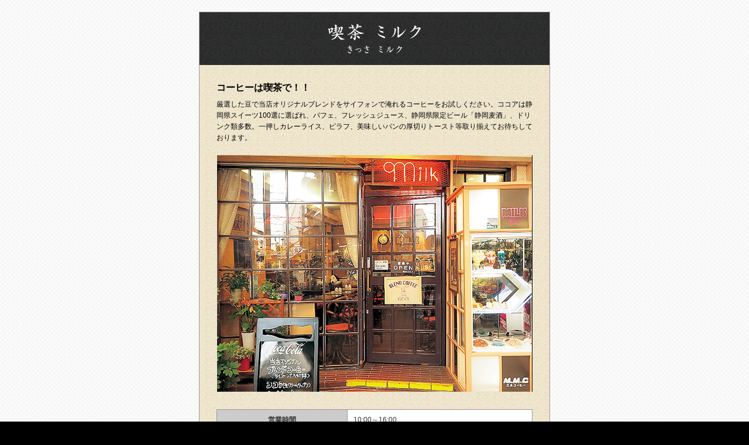

--- FILE ---
content_type: text/html
request_url: http://atamiekimae.jp/shop/shop08.html
body_size: 2394
content:
<!DOCTYPE html PUBLIC "-//W3C//DTD XHTML 1.0 Transitional//EN" "http://www.w3.org/TR/xhtml1/DTD/xhtml1-transitional.dtd">
<html xmlns="http://www.w3.org/1999/xhtml" xml:lang="ja" lang="ja"><head>
<meta http-equiv="X-UA-Compatible" content="IE=edge,chrome=1" />
<meta http-equiv="content-type" content="text/html; charset=UTF-8" />
<title>喫茶 ミルク / お店を探す / 熱海 平和通り商店街</title>
<meta name="description" content="熱海・伊豆・静岡の名産品や温泉まんじゅうなどのお菓子を扱う土産物店を中心に、お食事処、人気のグルメスポットなど…。観光の折には、熱海駅前平和通り商店街へとお立ち寄りください。">
<meta name="keywords" content="熱海,観光,温泉まんじゅう,お土産,グルメスポット">
<meta http-equiv="content-script-type" content="text/javascript" />
<meta http-equiv="content-style-type" content="text/css" />
<meta name="viewport" content="width=device-width,initial-scale=1.0" />
<link href="../css/style.css" rel="stylesheet" type="text/css" />

<script type="text/javascript" src="../js/smoothScroll.js"></script>
<script type="text/javascript" src="../js/smartRollover.js"></script>

</head>

<body id="popup">

<div id="wrapper">

<div class="box">
<p class="shopTtl"><img src="../img/shop/shop-ttl08.png" alt="喫茶 ミルク きっさ ミルク" /></p>

<div class="inner">
<p class="shopCatch">コーヒーは喫茶で！！</p>
<p class="txt">厳選した豆で当店オリジナルブレンドをサイフォンで淹れるコーヒーをお試しください。ココアは静岡県スイーツ100選に選ばれ、パフェ、フレッシュジュース、静岡県限定ビール「静岡麦酒」、ドリンク類多数。一押しカレーライス、ピラフ、美味しいパンの厚切りトースト等取り揃えてお待ちしております。</p>
<p><img src="../img/shop/shop-img08.jpg" /></p>
<table border="0" cellspacing="0" cellpadding="0">
<tr>
<th>営業時間</th>
<td>10:00～16:00</td>
</tr>
<tr>
<th>定休日</th>
<td>水曜日</td>
</tr>
<tr>
<th>電話番号</th>
<td><span data-action="call" data-tel="0557835700">0557-83-5700</span></td>
</tr>
<tr>
<th>店舗URL</th>
<td>-</td>
</tr>
</table>

<p class="pagetop"><a href="#" onclick="window.close()">CLOSE</a></p>
</div>
</div>


</div><!-- wrapper -->

</body>
</html>

--- FILE ---
content_type: text/css
request_url: http://atamiekimae.jp/css/style.css
body_size: 22142
content:
@charset "utf-8";
/*reset*/
body,div,dl,dt,dd,ul,ol,li,h1,h2,h3,h4,h5,h6,pre,form,fieldset,input,textarea,p,bockquote,th,td,hr {margin:0;padding:0;}
html {overflow-y:scroll;overflow-x:hidden;}
h1,h2,h3,h4,h5,h6 {font-size:100%;font-weight:normal;}
p {margin:0 0 0 0;}
ol,ul {list-style:none outside none;}
fieldset,img,hr,iframe {border:0;}
table {border-collapse:collapse;border-spacing:0;}
caption,th {text-align:left;}
img{ vertical-align:top;}
address,caption,cite,code,dfn,em,strong,th,var {font-style:normal;}
/*reset_end*/

/*clearfix*/
.clearfix:after {display:block;clear:both;height:0;line-height:0;visibility:hidden;content:".";font-size:0.1em;}

.clearfix {display: inline-block;}
/* Hides from IE-mac \*/
* html .clearfix {height: 1%;}
.clearfix {display: block;}
/* End hide from IE-mac */
/*clearfix_end*/

/*shortcut*/
.font08 {font-size: 0.8em;}.font09 {font-size: 0.9em;}.font11 {font-size: 1.1em;}.font12 {font-size: 1.2em;}.font13 {font-size: 1.3em;}.font14 {font-size: 1.4em;}.font15 {font-size: 1.5em;}.font16 {font-size: 1.6em;line-height: 1.2em;}
.txtN {font-weight: normal;}.txtB {font-weight: bold;}
.txtL{text-align:left;}.txtR{text-align:right;}.txtC{text-align:center;}
.clear {clear:both;}.clear_l {clear:left;}.clear_r {clear:right;}
.disp_b{display:block;}.disp_i{display:inline;}.disp_ib{display:inline-block;}
.position_a{position:absolute;}.position_r{position:relative;}
.fl_l {float: left;}.fl_lc {float: left;clear: both;}.Lfl_l li {float:left;}
.fl_r {float: right;}.fl_rc {float: right;clear: both;}.Lfl_r li {float:right;}
.mg5{margin:5px;}.mg10{margin:10px;}.mg15{margin:15px;}.mg20{margin:20px;}.mg25{margin:25px;}.mg30{margin:30px;}
.mgt5{margin-top:5px;}.mgt10{margin-top:10px;}.mgt15{margin-top:15px;}.mgt20{margin-top:20px;}.mgt25{margin-top:25px;}.mgt30{margin-top:30px;}
.mgr5{margin-right:5px;}.mgr10{margin-right:10px;}.mgr15{margin-right:15px;}.mgr20{margin-right:20px;}.mgr25{margin-right:25px;}.mgr30{margin-right:30px;}.mgr40{margin-right:40px;}
.mgb5{margin-bottom:5px;}.mgb10{margin-bottom:10px;}.mgb15{margin-bottom:15px;}.mgb20{margin-bottom:20px;}.mgb25{margin-bottom:25px;}.mgb30{margin-bottom:30px;}.mgb60{margin-bottom:60px;}
.mgl5{margin-left:5px;}.mgl10{margin-left:10px;}.mgl15{margin-left:15px;}.mgl20{margin-left:20px;}.mgl25{margin-left:25px;}.mgl30{margin-left:30px;}.mgl40{margin-left:40px;}
.pd5{padding:5px;}.pd10{padding:10px;}.pd15{padding:15px;}.pd20{padding:20px;}.pd25{padding:25px;}.pd30{padding:30px;}
.pdt5{padding-top:5px;}.pdt10{padding-top:10px;}.pdt15{padding-top:15px;}.pdt20{padding-top:20px;}.pdt25{padding-top:25px;}.pdt30{padding-top:30px;}.pdt40{padding-top:40px;}
.pdr5{padding-right:5px;}.pdr10{padding-right:10px;}.pdr15{padding-right:15px;}.pdr20{padding-right:20px;}.pdr25{padding-right:25px;}.pdr30{padding-right:30px;}
.pdb5{padding-bottom:5px;}.pdb10{padding-bottom:10px;}.pdb15{padding-bottom:15px;}.pdb20{padding-bottom:20px;}.pdb25{padding-bottom:25px;}.pdb30{padding-bottom:30px;}
.pdl5{padding-left:5px;}.pdl10{padding-left:10px;}.pdl15{padding-left:15px;}.pdl20{padding-left:20px;}.pdl25{padding-left:25px;}.pdl30{padding-left:30px;}
.red{color: #cc0000;}
.pink{font-weight: bold;color: #e94c77;}
.pdlr30{padding: 0px 30px;}

/*shortcut_end*/

/*====================================================================
COMMON
====================================================================*/

body{font-family: /*游ゴシック体, 'Yu Gothic', YuGothic, 'ヒラギノ角ゴシック Pro', 'Hiragino Kaku Gothic Pro',*/ メイリオ, Meiryo, Osaka, 'ＭＳ Ｐゴシック', 'MS PGothic', sans-serif; font-size:62.5%; color:#333333; line-height:1.6; overflow:hidden;-webkit-text-size-adjust: 100%;}
body a{text-decoration:none;}
.spDb{display:none;}

.area{background: url(../img/top-main.jpg) no-repeat 500px center;	background-size: auto% 100%;}
.area1{}
.area .top-ttl{max-width: 500px;min-width: 320px;height: 100%;background: url(../img/top-bg.gif);}
.area .top-ttl .inner{height: 100%;text-align: center;padding: 100px 0px 0px;background: url(../img/top-butterfly.png) no-repeat left top;}
.area .top-ttl #top-logo{margin: 0 0 40px;}
.area .top-ttl #top-catch{margin: 0 0 40px;}
.area .top-ttl .top-sns{margin: 0 0 40px;}
.area .top-ttl .top-sns li{display: inline-block;margin: 0 25px;}
.area .top-ttl .top-nav{margin-bottom: 60px;}
.area .top-ttl .top-nav li{display: inline-block;}



#wrapper{width: 100%;position: relative;background: url(../img/mainbg.gif);padding: 60px 0 0;}

#header{height: 80px;background: url(../img/top-bg.gif);margin: 0;}
#header .inner{max-width: 1200px;margin: 0 auto;position: relative;}
#header #logo{position: absolute;left: 0px;top: 15px;}

#header #nav{float: right;margin: 30px 0 0 280px;}
#header #nav li{display: inline-block;margin: 0 0 0 30px;vertical-align: middle;}
#header #nav a{}
#header #nav a:hover{}

#main{font-size: 1.4em;width: 100%;letter-spacing: 0.2em;}
#main a{}
#main a:hover{}
#main #contents{text-align: center;}


/* introduction */
#main #contents #intro{background: url(../img/Intro_bg.gif) repeat-y center;margin: 60px 0;}
#main #contents #intro .introList{max-width: 1200px;margin: 0 auto;list-style: none;overflow: hidden;letter-spacing: normal;text-align: left;}
#main #contents #intro .introList li{width: 25%;padding: 0;display: inline-block;vertical-align: top;margin-right: -4px;box-sizing: border-box;-moz-box-sizing: border-box;-webkit-box-sizing: border-box;letter-spacing: 0.2em;text-align: center;}
#main #contents #intro .introList p{line-height: 1.4em;font-size: 0.8em;text-align: left;margin-top: 10px;padding-top: 10px;border-top: 1px solid #cccccc;}
#main #contents #intro .introList .linkA a{padding: 30px 8% 50px;background: url(../img/Intro01_off.png) no-repeat center top 10px ,url(../img/btm-more_off.png) no-repeat center bottom 10px ,url(../img/copyrithbg.gif);display: block;float: left;color: #FFF;}
#main #contents #intro .introList .linkA a:hover{padding: 30px 8% 50px;background: url(../img/Intro01_on.png) no-repeat center top 10px ,url(../img/btm-more_on.png) no-repeat center bottom 10px ,url(../img/top-bg.gif);display: block;float: left;color: #000;}
#main #contents #intro .introList .linkB a{padding: 30px 8% 50px;background: url(../img/Intro02_off.png) no-repeat center top 10px ,url(../img/btm-more_off.png) no-repeat center bottom 10px ,url(../img/fnavbg.gif);display: block;float: left;color: #FFF;}
#main #contents #intro .introList .linkB a:hover{padding: 30px 8% 50px;background: url(../img/Intro02_on.png) no-repeat center top 10px ,url(../img/btm-more_on.png) no-repeat center bottom 10px ,url(../img/top-bg.gif);display: block;float: left;color: #000;}
#main #contents #intro .introList .linkC a{padding: 30px 8% 50px;background: url(../img/Intro03_off.png) no-repeat center top 10px ,url(../img/btm-more_off.png) no-repeat center bottom 10px ,url(../img/copyrithbg.gif);display: block;float: left;color: #FFF;}
#main #contents #intro .introList .linkC a:hover{padding: 30px 8% 50px;background: url(../img/Intro03_on.png) no-repeat center top 10px ,url(../img/btm-more_on.png) no-repeat center bottom 10px ,url(../img/top-bg.gif);display: block;float: left;color: #000;}
#main #contents #intro .introList .linkD a{padding: 30px 8% 50px;background: url(../img/Intro04_off.png) no-repeat center top 10px ,url(../img/btm-more_off.png) no-repeat center bottom 10px ,url(../img/fnavbg.gif);display: block;float: left;color: #FFF;}
#main #contents #intro .introList .linkD a:hover{padding: 30px 8% 50px;background: url(../img/Intro04_on.png) no-repeat center top 10px ,url(../img/btm-more_on.png) no-repeat center bottom 10px ,url(../img/top-bg.gif);display: block;float: left;color: #000;}
#main #contents #intro .img{background: url(../img/img-intro01.jpg) repeat-x center top;height: 280px;}


/* catch */
#main #contents #catch{background: url(../img/catch_bg.gif) center top;padding: 60px 0;margin: 0 0 60px;}
#main #contents #catch02{background: url(../img/catch_bg.gif) center top;padding: 60px 0;margin: 60px 0 0;}
#main #contents #catch .ttl,#main #contents #catch02 .ttl{margin-bottom: 30px;}
#main #contents #catch p,#main #contents #catch02 p{margin: 0px auto;width: 600px;text-align: left;}


/* info */
#main #contents #info{padding: 0 20px;margin: 0 0 60px;}
#main #contents #info .inner{max-width: 1200px;margin: 0 auto;}
#main #contents #info .brockL{background: url(../img/top-bg.gif);float: left;max-width: 340px;padding: 30px;margin: 0 30px 0 0;}
#main #contents #info .brockL .txt{margin: 10px 0 30px;padding: 30px 0 0;border-top: 1px solid #cccccc;text-align: left;}
#main #contents #info .brockL .sns{}
#main #contents #info .brockL .sns li{display: inline-block;margin: 0 25px;}
#main #contents #info .brockR{padding: 0px 30px;max-width: 708px;border: 1px solid #CCC;background: url(../img/copyrithbg.gif);overflow-y: scroll;height: 386px;}
#main #contents #info .brockR dl{color: #FFF;overflow: hidden;text-align: left;padding: 10px 0px;font-size: 0.8em;}
#main #contents #info .brockR dt{width: 100px;float: left;clear: both;font-weight: bold;margin: 0px 0px 10px;padding: 0px 0px 10px;}
#main #contents #info .brockR dd{padding: 0 0 10px 120px;border-bottom: 1px dotted #575757;margin: 0px 0px 10px;}
#main #contents #info .brockR .bottom{padding: 0 0 0px 120px;border-bottom: none;margin: 0px;}
#main #contents #info .brockR a{color: #FFF;text-decoration: underline;}
#main #contents #info .brockR a:hover{color: #666;}


/* contactBtn */
#main #contents .contactBtn{height: 46px;max-width: 596px;margin: 0px auto 60px;border: 2px solid #999;}
#main #contents .contactBtn a{background: url(../img/contact-ttl_off.png) no-repeat center center,url(../img/contact-arrow_off.png) no-repeat right center;display: block;height: 46px;}
#main #contents .contactBtn a:hover{background: url(../img/contact-ttl_on.png) no-repeat center center,url(../img/contact-arrow_on.png) no-repeat right center;display: block;height: 46px;}


/* footer */
#main #footer{color: #fff;clear: both;text-align: center;font-size: 1em;line-height: 1.3em;width: 100%;}
#main #footer #nav{background: url(../img/fnavbg.gif);height: 50px;padding: 30px 0 0;}
#main #footer #nav li{display: inline-block;margin: 0 15px;}
#main #footer .copy{background: url(../img/copyrithbg.gif);height: 36px;width: 100%;padding: 24px 0 0;}


/* breadcrumb */
.breadcrumb{color: #FFF;max-width: 1200px;margin: 0 auto;text-align: left;padding: 20px 10px;}
.breadcrumb a{color: #999999;text-decoration: underline;}
.breadcrumb a:hover{color: #FFF;text-decoration: underline;}


/* shop */
#main #contents .mainTtl{background: url(../img/fnavbg.gif);padding: 20px;color: #FFF;}
#main #contents .mainTtl h2{border-bottom: 1px solid #4b4b4b;max-width: 1200px;margin: 0 auto 20px;padding: 0 0 20px;}
#main #contents .mainTtl h2 img{max-width: 100%;}

#main #contents .pageImg{}
#main #contents .pageImg img{height: auto;width: 100%;}

#main #contents .subNav{max-width: 1200px;margin: 60px auto;list-style: none;overflow: hidden;letter-spacing: normal;padding: 0 10px;}
#main #contents .subNav li{width: 33.3%;padding: 0;display: inline-block;vertical-align: top;margin-right: -4px;box-sizing: border-box;-moz-box-sizing: border-box;-webkit-box-sizing: border-box;letter-spacing: 0.2em;}
#main #contents .subNav li a{border: 1px solid #999;background: url(../img/top-bg.gif);color: #000;display: block;padding: 10px 0;}
#main #contents .subNav li a:hover,
#main #contents .subNav .roll{border: 1px solid #999;color: #000;display: block;padding-top: 10px 0;background: #CCC;}


/* list */
#main #contents .list{text-align: center;margin: 60px 0;}
#main #contents .list a{color: #000;background: #FFF;border: 1px solid #999;padding: 2px 4px;text-decoration: underline;margin: 0 5px;}
#main #contents .list a:hover{color: #000;background: #CCC;border: 1px solid #999;padding: 2px 4px;text-decoration: none;}




/* shopList */
#main #contents .shopList{max-width: 1200px;margin: 0 auto;list-style: none;overflow: hidden;letter-spacing: normal;text-align: left;}
#main #contents .shopList li{width: 25%;padding: 0;display: inline-block;vertical-align: top;margin-right: -4px;box-sizing: border-box;-moz-box-sizing: border-box;-webkit-box-sizing: border-box;letter-spacing: 0.2em;text-align: center;}
#main #contents .shopList h3{margin-bottom: 5%;line-height: 1.4em;}
#main #contents .shopList img{width: 100%;height: auto;margin-bottom: 14px;}
#main #contents .shopList p{line-height: 1.4em;font-size: 0.8em;text-align: left;}
#main #contents .shopList .linkA a{padding: 5% 8% 40px;background: url(../img/btm-more_off.png) no-repeat center bottom 10px ,url(../img/copyrithbg.gif);display: block;float: left;margin: 10px 0px;color: #FFF;}
#main #contents .shopList .linkB a{padding: 5% 8% 40px;background: url(../img/btm-more_off.png) no-repeat center bottom 10px ,url(../img/fnavbg.gif);display: block;float: left;margin: 10px 0px;color: #FFF;}
#main #contents .shopList .linkA a:hover,
#main #contents .shopList .linkB a:hover{padding: 5% 8% 40px;background: url(../img/btm-more_on.png) no-repeat center bottom 10px ,url(../img/top-bg.gif);display: block;float: left;margin: 10px 0px;color: #000;}


/* popup */
#popup{background: #000;}
#popup #wrapper{width: 100%;position: relative;padding: 20px 0;background: url(../img/top-bg.gif);text-align: center;}
#popup #wrapper .box{margin: 0 auto;max-width: 598px;border: 1px solid #999;background: url(../img/popupbg.gif);}
#popup #wrapper .box .shopTtl{background: url(../img/fnavbg.gif);padding: 20px 10px;}
#popup #wrapper .box .inner{padding: 29px;}
#popup #wrapper .box .shopCatch{color: #000;text-align: left;font-size: 1.6em;font-weight: bold;line-height: 1.2em;margin: 0 0 10px;}
#popup #wrapper .box .txt{color: #000;text-align: left;font-size: 1.2em;line-height: 1.6em;margin: 0 0 20px;}
#popup #wrapper .box .inner img,#popup #wrapper .box .shopTtl img{max-width: 100%;}
#popup #wrapper .box table{width: 100%;margin: 30px 0 0;font-size: 1.2em;line-height: 1.2em;}
#popup #wrapper .box th{background: #CCC;border: 1px solid #999;text-align: center;padding: 10px;}
#popup #wrapper .box td{background: #FFF;border: 1px solid #999;padding: 10px;text-align: left;}

/* pagetop */
.pagetop a{width: 80px;height: 19px;font-size: 1em;text-decoration: none;display: block;text-align: center;color: #fff;background-color: #000;border-radius: 19px;padding-top: 3px;line-height: normal;border: 2px solid #404040;letter-spacing: 0em;margin: 30px auto 0;}
.pagetop a:hover{width: 80px;height: 19px;font-size: 1em;text-decoration: none;display: block;text-align: center;color: #000;background-color: #fff;border-radius: 19px;padding-top: 3px;line-height: normal;border: 2px solid #404040;letter-spacing: 0em;margin: 30px auto 0;}



/* column */
#main #contents .column{color: #FFF;text-align: left;max-width: 1200px;margin: 0 auto;padding: 60px 20px 30px;}
#main #contents .column .brock{margin: 0 0 30px;}
#main #contents .column .ttl{font-size: 1.2em;font-weight: bold;margin: 0 0 30px;}
#main #contents .column .imgL{float: left;padding: 0px 30px 20px 0px;}
#main #contents .column .imgR{float: right;padding: 0px 0px 20px 30px;}
#main #contents .column .imgL img,#main #contents .column .imgR img{max-width: 100%;}
#main #contents .column .brock .photo04{max-width: 1200px;margin: 0 auto 30px;list-style: none;overflow: hidden;letter-spacing: normal;}
#main #contents .column .brock .photo04 li{width: 25%;padding: 0;display: inline-block;vertical-align: top;margin-right: -4px;box-sizing: border-box;-moz-box-sizing: border-box;-webkit-box-sizing: text-align: center;}
#main #contents .column .brock .photo04 img{max-width: 100%;}
#main #contents .column .map{height: 600px;margin-bottom: 30px;}
#main #contents .column .qa{background: url(../img/copyrithbg.gif);border: 1px solid #666;padding: 30px;margin-bottom: 20px;}
#main #contents .column .qa dl{}
#main #contents .column .qa dt{font-size: 1.2em;font-weight: bold;margin-bottom: 20px;}
#main #contents .column .qa dd{border-bottom: 1px dashed #555656;margin-bottom: 30px;padding-bottom: 30px;}
#main #contents .column .qa .dd02{border-bottom: none;margin-bottom: 0px;padding-bottom: 0px;}
#main #contents .column .qa a{color: #FFF;text-decoration: underline;}
#main #contents .column .qa a:hover{color: #666;}



@media screen and (max-width:768px) {
.spDb{display:block;}
.spDn{display:none;}

body{line-height: 1.4;}
.area{background: url(../img/top-bg.gif);}

#wrapper{width: 100%;position: relative;background: url(../img/mainbg.gif);padding: 0;}
#header {height: 50px;position: fixed;left: 0px;top: 0px;}
#header .inner{}
#header #logo{position: absolute;left: 5px;top: 5px;}
#header #logo img{height: 40px;width: auto;}


/* drop down */
#header nav {position: absolute;top: 100%;}
#header {width: 100%;}
#header .menu_button {float: right;height: 50px;}
#header .menu_button img {height: 100%;}
#header .menu_button span {}
#header nav {width: 100%;margin-top: 50px;}
#header nav ul {list-style-type: none;margin: 0;padding: 0;}
#header nav ul li:first-child {border-top: 1px solid #999;}
#header nav ul li {border-bottom: 1px solid #999;text-align: center;display: block;font-size: 1.2em;}
#header nav ul li a {display: block;color: #FFF;background: url(../img/sp/menu-arrow.gif) no-repeat right center,url(../img/copyrithbg.gif) ;background-size:25px 20px;padding: 1em;}
#header nav ul li a:hover {display: block;color: #FFF;background: url(../img/sp/menu-arrow.gif) no-repeat right center,url(../img/fnavbg.gif) ;background-size:25px 20px;padding: 1em;}

#main{padding-top: 50px;}
.mainImg{background: url(../img/top-bg.gif);}
.mainImg img{width: 100%;}


/* introduction */
#main #contents #intro{background: url(../img/Intro_bg.gif) repeat-y center;margin: 20px 0;}
#main #contents #intro .introList li{width: 50%;padding: 0;display: inline-block;vertical-align: top;margin-right: -4px;box-sizing: border-box;-moz-box-sizing: border-box;-webkit-box-sizing: border-box;letter-spacing: 0.2em;text-align: center;}

#main #contents #intro .introList .linkC a{padding: 30px 8% 50px;background: url(../img/Intro03_off.png) no-repeat center top 10px ,url(../img/btm-more_off.png) no-repeat center bottom 10px ,url(../img/fnavbg.gif);display: block;float: left;color: #FFF;}
#main #contents #intro .introList .linkD a{padding: 30px 8% 50px;background: url(../img/Intro04_off.png) no-repeat center top 10px ,url(../img/btm-more_off.png) no-repeat center bottom 10px ,url(../img/copyrithbg.gif);display: block;float: left;color: #FFF;}


/* catch */
#main #contents #catch{background: url(../img/sp/catch_bg.gif) center center;background-size: contain;padding: 20px;margin: 0 0 20px;}
#main #contents #catch02{background: url(../img/sp/catch_bg.gif) center top;padding: 20px;margin: 20px 0 0;}
#main #contents #catch .ttl,#main #contents #catch02 .ttl{margin-bottom: 20px;}
#main #contents #catch .ttl img,#main #contents #catch02 .ttl img{max-width: 100%;height: auto;}
#main #contents #catch p,#main #contents #catch02 p{margin: 0px auto;width: auto;text-align: left;}


/* info */
#main #contents #info{padding: 0px 10px;margin: 0 0 20px;}
#main #contents #info .brockL{background: url(../img/top-bg.gif);float: none;max-width: 768px;padding: 20px;margin: 0;border-radius: 10px 10px 0px 0px / 10px 10px 0px 0px;}
#main #contents #info .brockL .txt{margin: 10px 0 15px;padding: 20px 0 0;border-top: 1px solid #cccccc;text-align: left;}
#main #contents #info .brockL .sns li{display: inline-block;margin: 0 10px;}
#main #contents #info .brockR{padding: 0 30px;max-width: 708px;border: 1px solid #CCC;background: url(../img/copyrithbg.gif);height: auto;border-radius: 0px 0px 10px 10px / 0px 0px 10px 10px;}

#main #contents .contactBtn{height: 46px;max-width: 340px;margin: 0px auto 20px;border: 2px solid #999;}

#main #footer .copy{background: url(../img/copyrithbg.gif);width: 100%;padding: 10px 0;font-size: 0.7em;height: auto;}


/* shop */
#main #contents .subNav{max-width: 1200px;margin: 20px auto;list-style: none;overflow: hidden;letter-spacing: normal;padding: 0 10px;}
#main #contents .subNav li{width: 50%;padding: 0;display: inline-block;vertical-align: top;margin-right: -4px;box-sizing: border-box;-moz-box-sizing: border-box;-webkit-box-sizing: border-box;letter-spacing: normal;}

#main #contents .shopList li{width: 50%;padding: 0;display: inline-block;vertical-align: top;margin-right: -4px;box-sizing: border-box;-moz-box-sizing: border-box;-webkit-box-sizing: border-box;letter-spacing: 0.2em;}


/* list */
#main #contents .list{text-align: center;margin: 20px 0;}
#main #contents .list a{color: #000;background: #FFF;border: 1px solid #999;padding: 5px 10px;text-decoration: underline;margin: 0 5px;}
#main #contents .list a:hover{color: #000;background: #CCC;border: 1px solid #999;padding: 5px 10px;text-decoration: none;}


/* popup */
#popup #wrapper{width: 100%;position: relative;padding: 0;background: url(../img/top-bg.gif);text-align: center;}
#popup #wrapper .box{margin: 0 auto;max-width: 598px;border-top: none;border-right: none;border-bottom: none;border-left: none;}




/* column */
#main #contents .column{color: #FFF;text-align: left;max-width: 1200px;margin: 0 auto;padding: 18px 18px 0;}
#main #contents .column .ttl{font-size: 1.2em;font-weight: bold;margin: 0 0 20px;}
#main #contents .column .imgL,#main #contents .column .imgR{float: none;padding: 0 0 20px;}
#main #contents .column .imgL img,#main #contents .column .imgR img{max-width: 100%;}
#main #contents .column .brock .photo04{max-width: 1200px;margin: 0 auto 20px;list-style: none;overflow: hidden;letter-spacing: normal;}
#main #contents .column .brock .photo04 li{width: 50%;padding: 0;display: inline-block;vertical-align: top;margin-right: -4px;box-sizing: border-box;-moz-box-sizing: border-box;-webkit-box-sizing: text-align: center;}
#main #contents .column .map{height: 300px;margin-bottom: 30px;}
#main #contents .column .qa{background: url(../img/copyrithbg.gif);border: 1px solid #666;padding: 20px;margin-bottom: 20px;}
#main #contents .column .qa dd{border-bottom: 1px dashed #555656;margin-bottom: 20px;padding-bottom: 20px;}